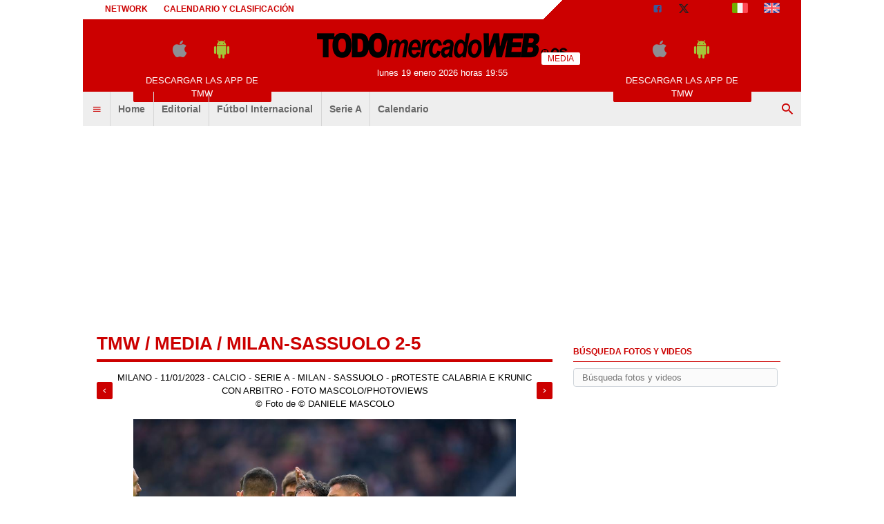

--- FILE ---
content_type: text/html; charset=UTF-8
request_url: https://www.todomercadoweb.es/media/davide-calabria-rade-krunic-media-721379
body_size: 16263
content:
<!DOCTYPE html>
<html lang="es">
	<head>
		<meta http-equiv="Content-Type" content="text/html; charset=UTF-8">
		<title>Album video e foto</title>		<meta name="robots" content="noindex"><meta name="og:type" content="article"><meta name="og:title" content="Foto Davide Calabria - Rade Krunic - 721379"><meta name="og:description" content="Foto Davide Calabria - Rade Krunic - MILANO - 11/01/2023 - CALCIO - SERIE A - MILAN - SASSUOLO - pROTESTE CALABRIA E KRUNIC CON ARBITRO - FOTO MASCOLO/PHOTOVIEWS"><meta name="og:url" content="davide-calabria-rade-krunic-media-721379"><meta name="og:site_name" content="TUTTO mercato WEB"><meta name="og:image" content="https://media-foto.tcccdn.com/storage/album/1/1/thumb1/d8/d8ed27810ea918ea225ccba9ec97f786-09759-1686901572.jpeg"><meta name="og:image:type" content="image/jpeg"><meta name="twitter:card" content="photo"><meta name="twitter:site" content="@Todomercadoweb"><meta name="twitter:site:id" content="529498317"><meta name="description" content="Foto Milan-Sassuolo 2-5 [Serie A 2022-2023] - Foto [de 1 a 30]"><meta name="description" content="Album video e foto de todomercadoweb.es"><meta name="language" content="es">		<link rel="canonical" href="//www.todomercadoweb.es/media/">				<link rel="stylesheet" href="https://tmw-static.tcccdn.com/template/todomercadoweb.es/default/img-css-js/d1858e8e3458c93dc08b3a7ddb1e9f47.css">		<meta name="theme-color" content="#c00">
		<link rel="shortcut icon" sizes="144x144" href="https://tmw-static.tcccdn.com/template/todomercadoweb.es/default/img/favicon4/144.png">
		<link rel="shortcut icon" sizes="36x36" href="https://tmw-static.tcccdn.com/template/todomercadoweb.es/default/img/favicon4/36.png">
		<link rel="icon" sizes="16x16" href="https://tmw-static.tcccdn.com/template/todomercadoweb.es/default/img/favicon4/favicon.ico">
		<script src="https://tmw-static.tcccdn.com/template/default/img-css-js/653866a2a0aea3005db96974a966d5b6.js" async></script>			<script src="https://tmw-static.tcccdn.com/template/default/js/jwplayer.js"></script>
			<script src="https://tmw-static.tcccdn.com/template/default/js/jquery-min-3.4.1.js"></script>
			<script src="https://tmw-static.tcccdn.com/template/default/js/tccautocomplete/tccautocomplete.js"></script>
			<link rel="stylesheet" href="https://tmw-static.tcccdn.com/template/default/js/tccautocomplete/tccautocomplete.css">
			<link rel="alternate" type="application/rss+xml" title="Todas las noticias" href="//www.todomercadoweb.es/rss/">
<style>.logo{background-color:#c00}#tcc-date{color:#ffffff}#tcc-menu #bar-search input[type=submit]{background-color:#ffffff;color:#c00}#tcc-head .bar a{color:inherit}#tcc-menu .logo .tmw:not(.none):before{border-bottom-color:#ffffff}.sx.canale .tcc-border.tooth{border-bottom:4px solid #c00;color:#c00;font-size:2em}#tcc-head,#tcc-menu .logo .canale{background-color:#ffffff;color:#c00}#tcc-head{background:linear-gradient(135deg,#ffffff 65%,#c00 65%,#c00 100%);color:#c00}#tcc-menu .logo .tmw:after,#tcc-menu .logo .tmw:before{border-color:#ffffff;color:#ffffff}#tcc-menu .bar-menu .tmw-font-icon.close,#tcc-menu .bar-menu .tmw-font-icon.menu,#tcc-menu .bar-menu .tmw-font-icon.search{color:#c00}.dx .tcc-border{border-color:#c00;color:#c00}.teams a.selected,.teams a:hover{background-color:rgba(204,0,0,.2)}#tcc-logo{color:#ffffff;font-size:4em;text-transform:uppercase;font-family:Impact,Arial,sans-serif}.thumb.bg-clr::before{background-color:#c00}</style>		<script>
	function addListener(element, type, callback)
	{
		if (element.addEventListener) element.addEventListener(type, callback);
		else if (element.attachEvent) element.attachEvent('on' + type, callback);
	}
	
	function getQueryParam(param)
	{
		var result = window.location.search.match(new RegExp("(\\?|&)" + param + "(\\[\\])?=([^&]*)"));
		return result ? result[3] : false;
	}

	/* Settaggio delle variabili */
	var platform  = 'desktop';
	var asset_id  = 'media-media.id.721379';
	var menunav     = 'media';
	var indirizzo   = window.location.pathname.split('/');
	var word        = '';
	if (word=='') word = getQueryParam('word');
	var zona        = 'media';
	var azione      = 'media';
	var idsezione   = '';
	var titolo_art  = '';
	var sezione_art = '';
	var now         = 'lunes 19 enero 2026 horas 19:55';
	var squadra     = 'media';
	var archivio    = false;

	/* Settaggio della searchbar (con titoletto) */
	var searchbar = false;
	if (indirizzo[1]!='' && word=='') searchbar = indirizzo[1].replace(/-/gi, " ").replace(/_/gi, " ").toUpperCase();
	else if (azione=='search') {
		searchbar = 'Búsqueda';
		if (word!=false && word!='') searchbar = searchbar + ' para ' + word.toUpperCase()
	} else if (azione=='contatti') searchbar = azione.toUpperCase();
	indirizzo = indirizzo[1].replace('-', '');
	if (word==false) word = '';

	/* Caricamento asincrono degli script social (versione estesa commentata su main_all.js) */
	if("read"==azione||"media"==azione){var scripts=["//connect.facebook.net/it_IT/all.js#xfbml=1"];!function(e){for(var t=0,a=e.length;a>t;t++){var o=document.createElement("script");o.type="text/javascript",o.async=!0,o.src=e[t];var r=document.getElementsByTagName("script")[0];r.parentNode.insertBefore(o,r)}}(scripts)}

	function lazyImage(id)
	{
		var imgs = document.getElementById(id);
		if (imgs!==undefined && imgs!==null)
		{
			var img = imgs.getElementsByTagName('IMG');
			if (img!==undefined && img!==null && img.length>0)
			{
				for (var i=0; i<img.length; i++)
				{
					var datasrc = img[i].getAttribute('data-src');
					if (datasrc!==undefined && datasrc!==null && datasrc!=='') img[i].src = datasrc;
				}
			}
		}	
	}
</script>

<script>var zonaLeonardo = 'genr';</script>

		<!-- InMobi Choice. Consent Manager Tag v3.0 (for TCF 2.2) -->
<script async>
(function() {
	var host = window.location.hostname;
	var element = document.createElement('script');
	var firstScript = document.getElementsByTagName('script')[0];
	var url = 'https://cmp.inmobi.com'.concat('/choice/', 'zps7Pn88rZM7r', '/', host, '/choice.js?tag_version=V3');
	var uspTries = 0;
	var uspTriesLimit = 3;
	element.async = true;
	element.type = 'text/javascript';
	element.src = url;
	element.addEventListener('load', function(event) {
		window.dispatchEvent(new Event('inmobiLoaded'));
	});

	firstScript.parentNode.insertBefore(element, firstScript);

	function makeStub() {
		var TCF_LOCATOR_NAME = '__tcfapiLocator';
		var queue = [];
		var win = window;
		var cmpFrame;

		function addFrame() {
			var doc = win.document;
			var otherCMP = !!(win.frames[TCF_LOCATOR_NAME]);

			if (!otherCMP) {
				if (doc.body) {
					var iframe = doc.createElement('iframe');

					iframe.style.cssText = 'display:none';
					iframe.name = TCF_LOCATOR_NAME;
					doc.body.appendChild(iframe);
				} else {
					setTimeout(addFrame, 5);
				}
			}
			return !otherCMP;
		}

		function tcfAPIHandler() {
			var gdprApplies;
			var args = arguments;

			if (!args.length) {
				return queue;
			} else if (args[0] === 'setGdprApplies') {
				if (
					args.length > 3 &&
					args[2] === 2 &&
					typeof args[3] === 'boolean'
				) {
					gdprApplies = args[3];
					if (typeof args[2] === 'function') {
						args[2]('set', true);
					}
				}
			} else if (args[0] === 'ping') {
				var retr = {
					gdprApplies: gdprApplies,
					cmpLoaded: false,
					cmpStatus: 'stub'
				};

				if (typeof args[2] === 'function') {
					args[2](retr);
				}
			} else {
				if (args[0] === 'init' && typeof args[3] === 'object') {
					args[3] = Object.assign(args[3], { tag_version: 'V3' });
				}
				queue.push(args);
			}
		}

		function postMessageEventHandler(event) {
			var msgIsString = typeof event.data === 'string';
			var json = {};

			try {
				if (msgIsString) {
					json = JSON.parse(event.data);
				} else {
					json = event.data;
				}
			} catch (ignore) {}

			var payload = json.__tcfapiCall;

			if (payload) {
				window.__tcfapi(
					payload.command,
					payload.version,
					function(retValue, success) {
						var returnMsg = {
							__tcfapiReturn: {
								returnValue: retValue,
								success: success,
								callId: payload.callId
							}
						};
						if (msgIsString) {
							returnMsg = JSON.stringify(returnMsg);
						}
						if (event && event.source && event.source.postMessage) {
							event.source.postMessage(returnMsg, '*');
						}
					},
					payload.parameter
				);
			}
		}

		while (win) {
			try {
				if (win.frames[TCF_LOCATOR_NAME]) {
					cmpFrame = win;
					break;
				}
			} catch (ignore) {}

			if (win === window.top) {
				break;
			}
			win = win.parent;
		}
		if (!cmpFrame) {
			addFrame();
			win.__tcfapi = tcfAPIHandler;
			win.addEventListener('message', postMessageEventHandler, false);
		}
	};

	makeStub();

	function makeGppStub() {
		const CMP_ID = 10;
		const SUPPORTED_APIS = [
			'2:tcfeuv2',
			'6:uspv1',
			'7:usnatv1',
			'8:usca',
			'9:usvav1',
			'10:uscov1',
			'11:usutv1',
			'12:usctv1'
		];

		window.__gpp_addFrame = function (n) {
			if (!window.frames[n]) {
				if (document.body) {
					var i = document.createElement("iframe");
					i.style.cssText = "display:none";
					i.name = n;
					document.body.appendChild(i);
				} else {
					window.setTimeout(window.__gpp_addFrame, 10, n);
				}
			}
		};
		window.__gpp_stub = function () {
			var b = arguments;
			__gpp.queue = __gpp.queue || [];
			__gpp.events = __gpp.events || [];

			if (!b.length || (b.length == 1 && b[0] == "queue")) {
				return __gpp.queue;
			}

			if (b.length == 1 && b[0] == "events") {
				return __gpp.events;
			}

			var cmd = b[0];
			var clb = b.length > 1 ? b[1] : null;
			var par = b.length > 2 ? b[2] : null;
			if (cmd === "ping") {
				clb(
					{
						gppVersion: "1.1", // must be “Version.Subversion”, current: “1.1”
						cmpStatus: "stub", // possible values: stub, loading, loaded, error
						cmpDisplayStatus: "hidden", // possible values: hidden, visible, disabled
						signalStatus: "not ready", // possible values: not ready, ready
						supportedAPIs: SUPPORTED_APIS, // list of supported APIs
						cmpId: CMP_ID, // IAB assigned CMP ID, may be 0 during stub/loading
						sectionList: [],
						applicableSections: [-1],
						gppString: "",
						parsedSections: {},
					},
					true
				);
			} else if (cmd === "addEventListener") {
				if (!("lastId" in __gpp)) {
					__gpp.lastId = 0;
				}
				__gpp.lastId++;
				var lnr = __gpp.lastId;
				__gpp.events.push({
					id: lnr,
					callback: clb,
					parameter: par,
				});
				clb(
					{
						eventName: "listenerRegistered",
						listenerId: lnr, // Registered ID of the listener
						data: true, // positive signal
						pingData: {
							gppVersion: "1.1", // must be “Version.Subversion”, current: “1.1”
							cmpStatus: "stub", // possible values: stub, loading, loaded, error
							cmpDisplayStatus: "hidden", // possible values: hidden, visible, disabled
							signalStatus: "not ready", // possible values: not ready, ready
							supportedAPIs: SUPPORTED_APIS, // list of supported APIs
							cmpId: CMP_ID, // list of supported APIs
							sectionList: [],
							applicableSections: [-1],
							gppString: "",
							parsedSections: {},
						},
					},
					true
				);
			} else if (cmd === "removeEventListener") {
				var success = false;
				for (var i = 0; i < __gpp.events.length; i++) {
					if (__gpp.events[i].id == par) {
						__gpp.events.splice(i, 1);
						success = true;
						break;
					}
				}
				clb(
					{
						eventName: "listenerRemoved",
						listenerId: par, // Registered ID of the listener
						data: success, // status info
						pingData: {
							gppVersion: "1.1", // must be “Version.Subversion”, current: “1.1”
							cmpStatus: "stub", // possible values: stub, loading, loaded, error
							cmpDisplayStatus: "hidden", // possible values: hidden, visible, disabled
							signalStatus: "not ready", // possible values: not ready, ready
							supportedAPIs: SUPPORTED_APIS, // list of supported APIs
							cmpId: CMP_ID, // CMP ID
							sectionList: [],
							applicableSections: [-1],
							gppString: "",
							parsedSections: {},
						},
					},
					true
				);
			} else if (cmd === "hasSection") {
				clb(false, true);
			} else if (cmd === "getSection" || cmd === "getField") {
				clb(null, true);
			}
			//queue all other commands
			else {
				__gpp.queue.push([].slice.apply(b));
			}
		};
		window.__gpp_msghandler = function (event) {
			var msgIsString = typeof event.data === "string";
			try {
				var json = msgIsString ? JSON.parse(event.data) : event.data;
			} catch (e) {
				var json = null;
			}
			if (typeof json === "object" && json !== null && "__gppCall" in json) {
				var i = json.__gppCall;
				window.__gpp(
					i.command,
					function (retValue, success) {
						var returnMsg = {
							__gppReturn: {
								returnValue: retValue,
								success: success,
								callId: i.callId,
							},
						};
						event.source.postMessage(msgIsString ? JSON.stringify(returnMsg) : returnMsg, "*");
					},
					"parameter" in i ? i.parameter : null,
					"version" in i ? i.version : "1.1"
				);
			}
		};
		if (!("__gpp" in window) || typeof window.__gpp !== "function") {
			window.__gpp = window.__gpp_stub;
			window.addEventListener("message", window.__gpp_msghandler, false);
			window.__gpp_addFrame("__gppLocator");
		}
	};

	makeGppStub();

	var uspStubFunction = function() {
		var arg = arguments;
		if (typeof window.__uspapi !== uspStubFunction) {
			setTimeout(function() {
				if (typeof window.__uspapi !== 'undefined') {
					window.__uspapi.apply(window.__uspapi, arg);
				}
			}, 500);
		}
	};

	var checkIfUspIsReady = function() {
		uspTries++;
		if (window.__uspapi === uspStubFunction && uspTries < uspTriesLimit) {
			console.warn('USP is not accessible');
		} else {
			clearInterval(uspInterval);
		}
	};

	if (typeof window.__uspapi === 'undefined') {
		window.__uspapi = uspStubFunction;
		var uspInterval = setInterval(checkIfUspIsReady, 6000);
	}
})();
</script>
<!-- End InMobi Choice. Consent Manager Tag v3.0 (for TCF 2.2) -->

<script>

function addListener(element, type, callback)
{
	if (element.addEventListener) element.addEventListener(type, callback);
	else if (element.attachEvent) element.attachEvent('on' + type, callback);
}
var tcfGoogleConsent = "0";

addListener(window, "inmobiLoaded", () => {
	__tcfapi("addEventListener", 2, (tcData, success) => {
		if (success && tcData.gdprApplies) {
						if (tcData.eventStatus == "useractioncomplete" || tcData.eventStatus == "tcloaded") {
								if (
					Object.entries(tcData.purpose.consents).length > 0
					&& Object.values(tcData.purpose.consents)[0] === true
					&& typeof tcData.vendor.consents[755] !== "undefined"
					&& tcData.vendor.consents[755] === true
				) {
					tcfGoogleConsent = "1";
									} else {
					tcfGoogleConsent = "-1";
									}
			}
		}
	});
});
</script>
<script>
function TCCLoadScript(){var scripts=document.getElementsByClassName("tcc-script"),documentFragment=document.createDocumentFragment();for(i=0;i<scripts.length;i++){for(s=document.createElement("script"),j=0;j<scripts[i].attributes.length;j++){var attrib=scripts[i].attributes[j];attrib.specified&&("type"==attrib.name?s.setAttribute("type","text/javascript"):"data-src"==attrib.name?s.setAttribute("src",attrib.value):"class"==attrib.name?s.setAttribute(attrib.name,attrib.value.replace("tcc-script","")):s.setAttribute(attrib.name,attrib.value))}s.innerHTML=scripts[i].innerHTML,documentFragment.appendChild(s)}document.body.appendChild(documentFragment)}window.addEventListener?window.addEventListener("load",TCCLoadScript):window.attachEvent&&window.attachEvent("onload",TCCLoadScript);
</script>
	</head>
	<body class="media sez channelmedia">
		<script async src="//pagead2.googlesyndication.com/pagead/js/adsbygoogle.js"></script>
		<div id="fb-root"></div>
		<div id="tcc-panel">
	<div class="left">
		<div>
			<span class="tcc-border">Menu</span>
			<a href="https://www.todomercadoweb.es/editorial/">Editorial</a><a href="https://www.todomercadoweb.es/futbol-internacional/">Fútbol Internacional</a><a href="https://www.todomercadoweb.es/serie-a/">Serie A</a><a href="https://www.todomercadoweb.es/calendario_clasificacion/laliga/">Calendario</a>			<br>
			<a href="https://www.todomercadoweb.es/calendario_clasificacion/laliga/">Calendario</a><a href="https://www.todomercadoweb.es/network/">Network</a><a href="https://www.todomercadoweb.es/contactos/">Contactos</a>		</div>
	</div>
</div>
		<script>var tccLoad = [];</script>
		<div id="content" class="inner centra">
			<div id="tcc-head" class=" large center">
	<div class="bar">
		<div class="left upper"
			><a href="https://www.todomercadoweb.es/network/">Network</a
			><a href="https://www.todomercadoweb.es/calendario_clasificacion/laliga/">Calendario y clasificación</a
		></div
		><div class="right upper"
			><a href="https://www.facebook.com/171106433005433" target="_blank" rel="nofollow" title="Facebook"><span class="tmw-font-icon facebook"></span></a><a href="https://www.x.com/Todomercadoweb" target="_blank" rel="nofollow" title="X"><span class="tmw-font-icon x"></span></a><a href="/media/" title="Media"><span class="tmw-font-icon photo"></span></a><a href="https://www.tuttomercatoweb.com/" target="_blank" rel="nofollow" title="TUTTO mercato WEB"><span class="tcc-icon flag it"></span></a
			><a href="https://www.transfermarketweb.com/" target="_blank" rel="nofollow" title="Transfermarketweb.com"><span class="tcc-icon flag en"></span></a
		></div>
	</div>
</div>
<div id="tcc-menu" class="large center">
	<div class="logo">
		<div class="manchette left"><style>
.tccbanner-app { padding:0.5em; width: 200px; color:#686868; }
.tccbanner-app > div { margin-bottom:1em; height:40px; }
.tccbanner-app a.button { font-family: Tahoma, sans-serif; display:block; background-color: #c00; color:#fff; padding:0.2em; }
.tccbanner-app a.button:hover { color: #fff; text-decoration: none; opacity: 0.8; }
.tccbanner-app .tmw-font-icon { font-size: 2.5em; line-height:1.2em; margin:auto 0.5em; }
</style>
<div class="center upper tccbanner-app">
	<div><a href="http://itunes.apple.com/it/app/todomercadoweb.es/id509495824?mt=8" target="_blank" rel="nofollow" title="Download apple"><span class="tmw-font-icon apple"></span></a><a href="https://play.google.com/store/apps/details?id=com.tcc.android.todomercadoweb" target="_blank" rel="nofollow" title="Download android"><span class="tmw-font-icon android"></span></a></div>
	<a class="tcc-border-radius button center upper" href="/movil/" title="Descargar las APP de TMW">Descargar las APP de TMW</a>
</div></div
		><a href="https://www.todomercadoweb.es" id="border" class="center tmw" title="TODOmercadoWEB.es: noticias sobre mercado de fichajes de fútbol">
			<div id="tcc-logo"><img src="https://tmw-static.tcccdn.com/template/todomercadoweb.es/default/img/head-logo.png" alt="TODOmercadoWEB.es: noticias sobre mercado de fichajes de fútbol"></div>
			<div id="tcc-date"></div></a
		><div class="manchette right"><style>
.tccbanner-app { padding:0.5em; width: 200px; color:#686868; }
.tccbanner-app > div { margin-bottom:1em; height:40px; }
.tccbanner-app a.button { font-family: Tahoma, sans-serif; display:block; background-color: #c00; color:#fff; padding:0.2em; }
.tccbanner-app a.button:hover { color: #fff; text-decoration: none; opacity: 0.8; }
.tccbanner-app .tmw-font-icon { font-size: 2.5em; line-height:1.2em; margin:auto 0.5em; }
</style>
<div class="center upper tccbanner-app">
	<div><a href="http://itunes.apple.com/it/app/todomercadoweb.es/id509495824?mt=8" target="_blank" rel="nofollow" title="Download apple"><span class="tmw-font-icon apple"></span></a><a href="https://play.google.com/store/apps/details?id=com.tcc.android.todomercadoweb" target="_blank" rel="nofollow" title="Download android"><span class="tmw-font-icon android"></span></a></div>
	<a class="tcc-border-radius button center upper" href="/movil/" title="Descargar las APP de TMW">Descargar las APP de TMW</a>
</div></div>
	</div>
		<div id="bar-menu" class="bar-menu"
		><div class="left" aria-label="Menù" role="menu"
			><span id="panelMenu" class="tmw-font-icon menu tcc-link" role="menuitem" title="Menù" accesskey="m" tabindex="0"></span>
			<a href="/" class="mv_hp" role="menuitem">Home</a><a href="https://www.todomercadoweb.es/editorial/" class="mv_editorial" class="mv_hp" role="menuitem">Editorial</a><a href="https://www.todomercadoweb.es/futbol-internacional/" class="mv_futbol-internacional" class="mv_hp" role="menuitem">Fútbol Internacional</a><a href="https://www.todomercadoweb.es/serie-a/" class="mv_serie-a" class="mv_hp" role="menuitem">Serie A</a><a href="https://www.todomercadoweb.es/calendario_clasificacion/laliga/" class="mv_calendario_clasificacion/laliga" class="mv_hp" role="menuitem">Calendario</a>			</div
		><div class="right search"><span id="search-icon" class="tmw-font-icon search tcc-link" title="Búsqueda" accesskey="s" tabindex="0"></span></div
	></div>
	<div id="bar-search">
				<form action="https://www.todomercadoweb.es/" method="get" name="searchform" id="form-search" role="search" aria-label="Búsqueda">
			<input type="hidden" name="action" value="searchform">
			<input name="word" placeholder="Búsqueda" id="wordsearchform" autocomplete="off" title="Búsqueda">
			<input type="submit" name="send" value="Búsqueda" title="Envíe">
		</form>
	</div>
	</div>
<script>
var mv = document.getElementsByClassName('mv_'+menunav);
if (mv[0]!==undefined && mv[0]!==null) mv[0].className += " selected";

var panel  = document.getElementById('tcc-panel');
var menu   = document.getElementById('panelMenu');
var search = document.getElementById('search-icon');
var barsearch = document.getElementById('bar-search');
var formsearch = document.getElementById('form-search');
var domainsearch = document.getElementById('form-search-domain');

var changedomain = function() {
	let action = new URL(formsearch.getAttribute('action'));
	    action.host = domainsearch.value;
	let target = (action.host!=window.location.host) ? '_blank' : '_self';
	formsearch.setAttribute('action', action)
	formsearch.setAttribute('target', target)
};

var openPanel = function() {
	// chiudo la ricerca (prima posizione)
	if (barsearch.style.display=='block')
	{
		var evObj = document.createEvent('MouseEvents');
	    evObj.initMouseEvent('click', true, true, window, 1, 12, 345, 7, 220, false, false, true, false, 0, null );
	    search.dispatchEvent(evObj);
	}
	
	this.parentNode.insertBefore(panel, this.nextSibling);
	var bar = document.getElementById('bar-menu');
	panel.style.left = Math.round(bar.offsetLeft)+'px';
	panel.style.display = (panel.style.display=='none' || panel.style.display=='') ? 'block' : 'none'; 
	menu.classList.toggle('menu');
	menu.classList.toggle('close');

	bar.classList.toggle('no-radius-bottom');
};
menu.addEventListener('click', openPanel, false);
if (domainsearch!==undefined && domainsearch!==null) domainsearch.addEventListener('change', changedomain, false);

var openBarsearch = function(){
	// chiudo il menu (prima posizione)
	if (panel.style.display=='block')
	{
		var evObj = document.createEvent('MouseEvents');
	    evObj.initMouseEvent('click', true, true, window, 1, 12, 345, 7, 220, false, false, true, false, 0, null );
	    menu.dispatchEvent(evObj);
	}
	barsearch.style.display = (barsearch.style.display=='' || barsearch.style.display=='none') ? 'block' : 'none';
	document.getElementById('wordsearchform').focus();
	search.classList.toggle('search');
	search.classList.toggle('close');
};
search.addEventListener('click', openBarsearch, false);

document.getElementById("wordsearchform").value = word;
if (azione=='searchform' && barsearch.style.display!='block')
{
	var evObj = document.createEvent('MouseEvents');
    evObj.initMouseEvent('click', true, true, window, 1, 12, 345, 7, 220, false, false, true, false, 0, null );
    search.dispatchEvent(evObj);
}

var date = document.getElementById('tcc-date');
if (date!==undefined && date!==null) date.innerHTML = now;

// CANALE o ARCHIVIO
var border = document.getElementById("border");
if (squadra!='' || archivio)
{
	var txt = (archivio) ? 'archivo' : 'Canal TMW';
	    txt = (squadra=='media') ? 'Media' : txt;
	var span = document.createElement("span");
	    span.className = "canale upper tcc-label tcc-border-radius "+squadra;
	    span.innerHTML = txt;
	if (date!==undefined && date!==null) date.insertBefore(span, null);
	if (border!==undefined && border!==null) border.classList.add(squadra);
	var logo = document.getElementById('tcc-logo');
	if (logo!==undefined && logo!==null && squadra!='media') logo.innerHTML = squadra.replace(/-/gi, ' ').replace(/_/gi, ' ');
}
else border.classList.add("none");
</script>
<script>
// CANALE
if (squadra!='')
{
	var team = document.getElementsByClassName('s_'+squadra);
	if (team!==undefined && team[0]!==undefined) team[0].className += " selected"; 
}
</script>
<div class="center" style="height:270px; padding: 10px 0;">
	<div class="tcc-banner" style="height: auto; min-height: 270px; padding: 10px 0;" id="div-masthead-top_lazy">
	<ins
		class="adsbygoogle"
		style="display: inline-block; width: 970px; height: 250px;"
		data-ad-client="ca-pub-1849572464300268"
	></ins>
	<script>(adsbygoogle = window.adsbygoogle || []).push({});</script>
	</div>
</div>			<div id="tcc-body"><div id="tcc-media" class="home sticky-parent"><div class="sx"><style>.thumb3{position:relative;width:106px;height:auto}.thumb3 img{border:2px solid #ccc;padding:1px;z-index:2}.evi img{border-color:#c00}.thumb3 .type2,.thumb3 .type4{background:url(https://tmw-static.tcccdn.com/template/default/img/play.png) transparent no-repeat center center;position:absolute;top:3px;left:3px;z-index:3;width:100px;height:100px}.thumb3 .type2{background-color:#85c0e2}
.lab { color:#fff; background-color:#c00; border-radius: 0.2em; -webkit-border-radius: 0.2em; -moz-border-radius: 0.2em; margin: auto 0.2em; padding: 0.2em 0.4em; margin:auto 0.5em; }
.lab a:hover { color: inherit; }
.lab:first-child { margin-left: 0px; }
.lab:last-child { margin-right: 0px; }
.lab.disabled { background-color:#ccbaba; }
</style>
<div class="sx canale">
	<div class="tcc-border tooth upper"><a href="/">tmw</a> / <a href="/media/">Media</a> / <a href="/media/milan-sassuolo-2-5-serie-a-2022-2023-album-32245">Milan-Sassuolo 2-5 </a></div>
	<div class="mtop mbottom" itemprop="video" itemscope itemtype="https://schema.org/VideoObject">
		<meta itemprop="thumbnail" content="/storage/album/1/1/real/d8/d8ed27810ea918ea225ccba9ec97f786-09759-1686901572.jpeg">
		<div class="center" style="display: flex; justify-content: center;">
			<span class="lab left"><a href="/media/pierre-kalulu-hamed-junior-traore-media-721401" title="Media precedente"><span class="tmw-font-icon prev" title="Media precedente"></span></a></span>			<span class="center">
				<span itemprop="description">MILANO - 11/01/2023 - CALCIO - SERIE A -  MILAN - SASSUOLO - pROTESTE CALABRIA E KRUNIC CON ARBITRO - FOTO MASCOLO/PHOTOVIEWS</span>
				<br>&copy; Foto de © DANIELE MASCOLO			</span>
			<span class="lab right"><a href="/media/armand-lauriente-sassuolo-media-721382" title="Media successivo"><span class="tmw-font-icon next" title="Media successivo"></span></a></span>		</div>
	</div>
	<div class="center mbottom">
	<img class="borderimg" width="554" src="https://media-foto.tcccdn.com/storage/album/1/1/thumb1/d8/d8ed27810ea918ea225ccba9ec97f786-09759-1686901572.jpeg" alt="alt=""" itemprop="contentURL">	</div>
	<div class="author mtop mbottom center"><span class="share tcc-border-radius facebook center"><a href="javascript:popUp('https://www.facebook.com/sharer.php?u=https%3A%2F%2Fwww.todomercadoweb.es%2Fmedia%2Fdavide-calabria-rade-krunic-media-721379', '700', '550', '1', '1')">compartir <span class="tmw-font-icon facebook tcc-small"></span></a></span>
<span class="share tcc-border-radius x center"><a href="javascript:popUp('https://twitter.com/share?url=https%3A%2F%2Fwww.todomercadoweb.es%2Fmedia%2Fdavide-calabria-rade-krunic-media-721379', '700', '550', '1', '1')">tweet <span class="tmw-font-icon x tcc-small"></span></a></span></div>
	<div class="bottom threelist"><div class="box author" style="margin-bottom:1em !important;"><a href="/media/rogerio-oliveira-da-silva-media-721398" title="">
				<span class="center thumb3">
					<img src="https://media-foto.tcccdn.com/storage/album/1/1/thumb2/91/915aed809ff21c942c920604d888e83f-78275-1675006322.jpeg" alt="">
					<span class=" type1"></span>
				</span>
				<span class="center upper"></span>
				<span class="center copy" style="width:80%;"><span class="left center"></span></span>
			</a></div><div class="box author" style="margin-bottom:1em !important;"><a href="/media/davide-frattesi-media-721400" title="">
				<span class="center thumb3">
					<img src="https://media-foto.tcccdn.com/storage/album/1/1/thumb2/e1/e18059aa7532712ab7749d91d649aa43-16068-1686901568.jpeg" alt="">
					<span class=" type1"></span>
				</span>
				<span class="center upper"></span>
				<span class="center copy" style="width:80%;"><span class="left center"></span></span>
			</a></div><div class="box author" style="margin-bottom:1em !important;"><a href="/media/ruan-tressoldi-netto-media-721399" title="">
				<span class="center thumb3">
					<img src="https://media-foto.tcccdn.com/storage/album/1/1/thumb2/e6/e6054f968361a394cb60fdddafdf2049-18093-1675006323.jpeg" alt="">
					<span class=" type1"></span>
				</span>
				<span class="center upper"></span>
				<span class="center copy" style="width:80%;"><span class="left center"></span></span>
			</a></div><div class="box author" style="margin-bottom:1em !important;"><a href="/media/davide-frattesi-media-721393" title="">
				<span class="center thumb3">
					<img src="https://media-foto.tcccdn.com/storage/album/1/1/thumb2/d8/d836bb366e1a8a87ad34ab62187fbe6c-67937-1675005969.jpeg" alt="">
					<span class=" type1"></span>
				</span>
				<span class="center upper"></span>
				<span class="center copy" style="width:80%;"><span class="left center"></span></span>
			</a></div><div class="box author" style="margin-bottom:1em !important;"><a href="/media/davide-frattesi-media-721391" title="">
				<span class="center thumb3">
					<img src="https://media-foto.tcccdn.com/storage/album/1/1/thumb2/9d/9d9833dadadc16e30b3ee896fc83dba5-69893-1675005967.jpeg" alt="">
					<span class=" type1"></span>
				</span>
				<span class="center upper"></span>
				<span class="center copy" style="width:80%;"><span class="left center"></span></span>
			</a></div><div class="box author" style="margin-bottom:1em !important;"><a href="/media/rade-krunic-davide-frattesi-media-721388" title="">
				<span class="center thumb3">
					<img src="https://media-foto.tcccdn.com/storage/album/1/1/thumb2/28/28bfe7c18a9ac9e563ca6e2d02d3192e-17718-1675005842.jpeg" alt="">
					<span class=" type1"></span>
				</span>
				<span class="center upper"></span>
				<span class="center copy" style="width:80%;"><span class="left center"></span></span>
			</a></div><div class="box author" style="margin-bottom:1em !important;"><a href="/media/domenico-berardi-sassuolo-media-721385" title="">
				<span class="center thumb3">
					<img src="https://media-foto.tcccdn.com/storage/album/1/1/thumb2/d1/d10ec4a9802e8fc91d9d333764f76da5-06497-1675005723.jpeg" alt="">
					<span class=" type1"></span>
				</span>
				<span class="center upper"></span>
				<span class="center copy" style="width:80%;"><span class="left center"></span></span>
			</a></div><div class="box author" style="margin-bottom:1em !important;"><a href="/media/domenico-berardi-media-721384" title="">
				<span class="center thumb3">
					<img src="https://media-foto.tcccdn.com/storage/album/1/1/thumb2/ee/eec622fb53aa68742628cb0941b2b703-43852-1675005722.jpeg" alt="">
					<span class=" type1"></span>
				</span>
				<span class="center upper"></span>
				<span class="center copy" style="width:80%;"><span class="left center"></span></span>
			</a></div><div class="box author" style="margin-bottom:1em !important;"><a href="/media/domenico-berardi-media-721387" title="">
				<span class="center thumb3">
					<img src="https://media-foto.tcccdn.com/storage/album/1/1/thumb2/fb/fb4e912a63444a16861190c834c80979-23864-1675005724.jpeg" alt="">
					<span class=" type1"></span>
				</span>
				<span class="center upper"></span>
				<span class="center copy" style="width:80%;"><span class="left center"></span></span>
			</a></div><div class="box author" style="margin-bottom:1em !important;"><a href="/media/domenico-berardi-media-721386" title="">
				<span class="center thumb3">
					<img src="https://media-foto.tcccdn.com/storage/album/1/1/thumb2/7a/7aecd93b0c0250483392300c724cb913-47454-1675005723.jpeg" alt="">
					<span class=" type1"></span>
				</span>
				<span class="center upper"></span>
				<span class="center copy" style="width:80%;"><span class="left center"></span></span>
			</a></div><div class="box author" style="margin-bottom:1em !important;"><a href="/media/ante-rebic-media-721396" title="">
				<span class="center thumb3">
					<img src="https://media-foto.tcccdn.com/storage/album/1/1/thumb2/f4/f41f0195dbdf13fc71956899f1ffa76b-10365-1686901569.jpeg" alt="">
					<span class=" type1"></span>
				</span>
				<span class="center upper"></span>
				<span class="center copy" style="width:80%;"><span class="left center"></span></span>
			</a></div><div class="box author" style="margin-bottom:1em !important;"><a href="/media/ante-rebic-media-721397" title="">
				<span class="center thumb3">
					<img src="https://media-foto.tcccdn.com/storage/album/1/1/thumb2/b6/b6f2a21bc30fa3ea7f2a4c361c7121c8-04783-1675006209.jpeg" alt="">
					<span class=" type1"></span>
				</span>
				<span class="center upper"></span>
				<span class="center copy" style="width:80%;"><span class="left center"></span></span>
			</a></div><div class="box author" style="margin-bottom:1em !important;"><a href="/media/pierre-kalulu-hamed-junior-traore-media-721401" title="">
				<span class="center thumb3">
					<img src="https://media-foto.tcccdn.com/storage/album/1/1/thumb2/ae/ae197f1a6ee6e3d716b9ac01f8a46e15-57880-1675006442.jpeg" alt="">
					<span class=" type1"></span>
				</span>
				<span class="center upper"></span>
				<span class="center copy" style="width:80%;"><span class="left center"></span></span>
			</a></div><div class="box author" style="margin-bottom:1em !important;"><a href="/media/davide-calabria-rade-krunic-media-721379" title="">
				<span class="center thumb3 evi">
					<img src="https://media-foto.tcccdn.com/storage/album/1/1/thumb2/d8/d8ed27810ea918ea225ccba9ec97f786-09759-1686901572.jpeg" alt="">
					<span class=" type1"></span>
				</span>
				<span class="center upper"></span>
				<span class="center copy" style="width:80%;"><span class="left center"></span></span>
			</a></div><div class="box author" style="margin-bottom:1em !important;"><a href="/media/armand-lauriente-sassuolo-media-721382" title="">
				<span class="center thumb3">
					<img src="https://media-foto.tcccdn.com/storage/album/1/1/thumb2/c9/c9283e6b1b3ab7d56623e5424b75797e-91373-1675002604.jpeg" alt="">
					<span class=" type1"></span>
				</span>
				<span class="center upper"></span>
				<span class="center copy" style="width:80%;"><span class="left center"></span></span>
			</a></div><div class="box author" style="margin-bottom:1em !important;"><a href="/media/armand-lauriente-sassuolo-media-721381" title="">
				<span class="center thumb3">
					<img src="https://media-foto.tcccdn.com/storage/album/1/1/thumb2/78/78587bc352e7e71ae7cea72bb7319e37-41423-1675002603.jpeg" alt="">
					<span class=" type1"></span>
				</span>
				<span class="center upper"></span>
				<span class="center copy" style="width:80%;"><span class="left center"></span></span>
			</a></div><div class="box author" style="margin-bottom:1em !important;"><a href="/media/armand-lauriente-sassuolo-media-721383" title="">
				<span class="center thumb3">
					<img src="https://media-foto.tcccdn.com/storage/album/1/1/thumb2/59/5941d65c87ea22a804f6443d83e46d8d-01376-1675002605.jpeg" alt="">
					<span class=" type1"></span>
				</span>
				<span class="center upper"></span>
				<span class="center copy" style="width:80%;"><span class="left center"></span></span>
			</a></div><div class="box author" style="margin-bottom:1em !important;"><a href="/media/armand-lauriente-sassuolo-media-721380" title="">
				<span class="center thumb3">
					<img src="https://media-foto.tcccdn.com/storage/album/1/1/thumb2/96/96731f67abd241b2db214c25929f8439-28027-1687858146.jpeg" alt="">
					<span class=" type1"></span>
				</span>
				<span class="center upper"></span>
				<span class="center copy" style="width:80%;"><span class="left center"></span></span>
			</a></div><div class="box author" style="margin-bottom:1em !important;"><a href="/media/armand-lauriente-media-721394" title="">
				<span class="center thumb3">
					<img src="https://media-foto.tcccdn.com/storage/album/1/1/thumb2/d8/d815bb1ebd8d26f7608fe6c6313ea835-96012-1675006084.jpeg" alt="">
					<span class=" type1"></span>
				</span>
				<span class="center upper"></span>
				<span class="center copy" style="width:80%;"><span class="left center"></span></span>
			</a></div><div class="box author" style="margin-bottom:1em !important;"><a href="/media/ante-rebic-martin-erlic-media-721390" title="">
				<span class="center thumb3">
					<img src="https://media-foto.tcccdn.com/storage/album/1/1/thumb2/b6/b6e4e2edac105432cef21a5269cacc5a-78444-1675005966.jpeg" alt="">
					<span class=" type1"></span>
				</span>
				<span class="center upper"></span>
				<span class="center copy" style="width:80%;"><span class="left center"></span></span>
			</a></div><div class="box author" style="margin-bottom:1em !important;"><a href="/media/stefano-pioli-media-721375" title="">
				<span class="center thumb3">
					<img src="https://media-foto.tcccdn.com/storage/album/1/1/thumb2/83/837b6af31f3451a01409979978997b49-92258-1675002127.jpeg" alt="">
					<span class=" type1"></span>
				</span>
				<span class="center upper"></span>
				<span class="center copy" style="width:80%;"><span class="left center"></span></span>
			</a></div><div class="box author" style="margin-bottom:1em !important;"><a href="/media/martin-erlic-olivier-giroud-media-721376" title="">
				<span class="center thumb3">
					<img src="https://media-foto.tcccdn.com/storage/album/1/1/thumb2/e0/e07e14fc7771147269585d0cb83d339e-80973-1686901575.jpeg" alt="">
					<span class=" type1"></span>
				</span>
				<span class="center upper"></span>
				<span class="center copy" style="width:80%;"><span class="left center"></span></span>
			</a></div><div class="box author" style="margin-bottom:1em !important;"><a href="/media/domenico-berardi-theo-bernard-francois-hernandez-media-721395" title="">
				<span class="center thumb3">
					<img src="https://media-foto.tcccdn.com/storage/album/1/1/thumb2/cb/cb2fe5ee556ebc1aba6233c3a1c22574-81438-1675006204.jpeg" alt="">
					<span class=" type1"></span>
				</span>
				<span class="center upper"></span>
				<span class="center copy" style="width:80%;"><span class="left center"></span></span>
			</a></div><div class="box author" style="margin-bottom:1em !important;"><a href="/media/olivier-giroud-media-721377" title="">
				<span class="center thumb3">
					<img src="https://media-foto.tcccdn.com/storage/album/1/1/thumb2/3b/3b2cd94feb235c5fe8af9e2a18b9516c-55735-1686901574.jpeg" alt="">
					<span class=" type1"></span>
				</span>
				<span class="center upper"></span>
				<span class="center copy" style="width:80%;"><span class="left center"></span></span>
			</a></div><div class="box author" style="margin-bottom:1em !important;"><a href="/media/olivier-giroud-media-721374" title="">
				<span class="center thumb3">
					<img src="https://media-foto.tcccdn.com/storage/album/1/1/thumb2/e7/e7b883992da905046d14cc1d1687b863-81148-1686901577.jpeg" alt="">
					<span class=" type1"></span>
				</span>
				<span class="center upper"></span>
				<span class="center copy" style="width:80%;"><span class="left center"></span></span>
			</a></div><div class="box author" style="margin-bottom:1em !important;"><a href="/media/stefano-pioli-media-721378" title="">
				<span class="center thumb3">
					<img src="https://media-foto.tcccdn.com/storage/album/1/1/thumb2/41/415e753a22b1f762ce4563d685234273-53921-1675002135.jpeg" alt="">
					<span class=" type1"></span>
				</span>
				<span class="center upper"></span>
				<span class="center copy" style="width:80%;"><span class="left center"></span></span>
			</a></div><div class="box author" style="margin-bottom:1em !important;"><a href="/media/sandro-tonali-media-721389" title="">
				<span class="center thumb3">
					<img src="https://media-foto.tcccdn.com/storage/album/1/1/thumb2/b1/b1b22a6ea073aa30300a90ae8bcfce41-97435-1686901570.jpeg" alt="">
					<span class=" type1"></span>
				</span>
				<span class="center upper"></span>
				<span class="center copy" style="width:80%;"><span class="left center"></span></span>
			</a></div><div class="box author" style="margin-bottom:1em !important;"><a href="/media/davide-calabria-media-721392" title="">
				<span class="center thumb3">
					<img src="https://media-foto.tcccdn.com/storage/album/1/1/thumb2/7d/7d705dec30996467c546e5cd537e0ffd-48652-1675005968.jpeg" alt="">
					<span class=" type1"></span>
				</span>
				<span class="center upper"></span>
				<span class="center copy" style="width:80%;"><span class="left center"></span></span>
			</a></div></div>
		<div class="tcc-paging center mtop mbottom"><div align="right" class="paging" style="margin-right:3px;">de 1 a 28 de 28 foto&nbsp;&nbsp;&nbsp;&nbsp;&nbsp;&nbsp;&nbsp;&nbsp;<a href="/media/davide-calabria-rade-krunic-media-721379?start=-30">Atrás</a>&nbsp;&nbsp;|&nbsp;&nbsp;<a href="/media/davide-calabria-rade-krunic-media-721379?start=30">Adelante</a></div></div></div><style>.thumb3{position:relative;width:106px;height:auto}.thumb3 img{border:2px solid #ccc;padding:1px;z-index:2}.evi img{border-color:#c00}.thumb3 .type2,.thumb3 .type4{background:url(https://tmw-static.tcccdn.com/template/default/img/play.png) transparent no-repeat center center;position:absolute;top:3px;left:3px;z-index:3;width:100px;height:100px}.thumb3 .type2{background-color:#85c0e2}</style>
<div class="sx canale"><div class="tcc-border tooth upper"><a href="/">tmw</a> / <a href="/media/" title="Media">Media</a> / Lista álbumes</div><div class="bottom threelist"><div class="box author" style="margin-bottom:1em !important;"><a href="/media/cremonese-hellas-verona-serie-a-2025-2026-album-35318" title="Cremonese-Hellas Verona ">
				<span class="center thumb3">
					<img src="https://media-foto.tcccdn.com/storage/album/1/1/thumb2/1d/1d3e5b7ab7c2a409ecf3cf04488bec49-46005-1768845253.jpeg" alt="Cremonese-Hellas Verona ">
					<span class=" type1"></span>
				</span>
				<span class="center upper">Cremonese-Hellas Verona </span>
				<span class="center copy" style="width:80%;"><span class="left center"></span></span>
			</a></div><div class="box author" style="margin-bottom:1em !important;"><a href="/media/presentazione-libro-quello-che-non-ho-visto-arrivare-di-giorgio-perinetti-album-35319" title="Presentazione Libro &quot;Quello che non ho visto arrivare&quot; di Giorgio Perinetti">
				<span class="center thumb3">
					<img src="https://media-foto.tcccdn.com/storage/album/1/1/thumb2/35/351fef82f16ea05917cf56cf8b2d0593-91991-1768848619.jpeg" alt="Presentazione Libro &quot;Quello che non ho visto arrivare&quot; di Giorgio Perinetti">
					<span class=" type1"></span>
				</span>
				<span class="center upper">Presentazione Libro "Quello che non ho visto arrivare" di Giorgio Perinetti</span>
				<span class="center copy" style="width:80%;"><span class="left center"></span></span>
			</a></div><div class="box author" style="margin-bottom:1em !important;"><a href="/media/album-del-19012026-album-35316" title="Album del 19.01.2026">
				<span class="center thumb3">
					<img src="https://media-foto.tcccdn.com/storage/album/1/2/thumb2/6a/6ab229c3048cc12e0e7cef0a166d5077-53326-1768820043.jpeg" alt="Album del 19.01.2026">
					<span class=" type1"></span>
				</span>
				<span class="center upper">Album del 19.01.2026</span>
				<span class="center copy" style="width:80%;"><span class="left center"></span></span>
			</a></div><div class="box author" style="margin-bottom:1em !important;"><a href="/media/milan-lecce-1-0-serie-a-2025-2026-album-35315" title="Milan-Lecce 1-0 ">
				<span class="center thumb3">
					<img src="https://media-foto.tcccdn.com/storage/album/1/1/thumb2/de/decd525203452b4536e8b99c94bf215e-70821-1768767140.jpeg" alt="Milan-Lecce 1-0 ">
					<span class=" type1"></span>
				</span>
				<span class="center upper">Milan-Lecce 1-0 </span>
				<span class="center copy" style="width:80%;"><span class="left center"></span></span>
			</a></div><div class="box author" style="margin-bottom:1em !important;"><a href="/media/palermo-spezia-1-0-serie-b-2025-2026-album-35314" title="Palermo-Spezia 1-0 ">
				<span class="center thumb3">
					<img src="https://media-foto.tcccdn.com/storage/album/1/1/thumb2/9c/9ca3dd23b4ae88f778bb14364278d30a-16786-1768765226.jpeg" alt="Palermo-Spezia 1-0 ">
					<span class=" type1"></span>
				</span>
				<span class="center upper">Palermo-Spezia 1-0 </span>
				<span class="center copy" style="width:80%;"><span class="left center"></span></span>
			</a></div><div class="box author" style="margin-bottom:1em !important;"><a href="/media/bologna-fiorentina-1-2-serie-a-2025-2026-2-album-35312" title="Bologna-Fiorentina 1-2  (2)">
				<span class="center thumb3">
					<img src="https://media-foto.tcccdn.com/storage/album/1/1/thumb2/f3/f3d93e17f6a7c575f4b1c47d4a79fed8-07434-1768742887.jpeg" alt="Bologna-Fiorentina 1-2  (2)">
					<span class=" type1"></span>
				</span>
				<span class="center upper">Bologna-Fiorentina 1-2  (2)</span>
				<span class="center copy" style="width:80%;"><span class="left center"></span></span>
			</a></div><div class="box author" style="margin-bottom:1em !important;"><a href="/media/bologna-fiorentina-1-2-serie-a-2025-2026-1-album-35313" title="Bologna-Fiorentina 1-2  (1)">
				<span class="center thumb3">
					<img src="https://media-foto.tcccdn.com/storage/album/1/1/thumb2/3a/3a3a3863f14caeafda7e2c2a096936b0-85649-1768743608.jpeg" alt="Bologna-Fiorentina 1-2  (1)">
					<span class=" type1"></span>
				</span>
				<span class="center upper">Bologna-Fiorentina 1-2  (1)</span>
				<span class="center copy" style="width:80%;"><span class="left center"></span></span>
			</a></div><div class="box author" style="margin-bottom:1em !important;"><a href="/media/napoli-sassuolo-1-0-serie-a-2025-2026-album-35309" title="Napoli-Sassuolo 1-0 ">
				<span class="center thumb3">
					<img src="https://media-foto.tcccdn.com/storage/album/1/1/thumb2/39/398e00725961bd78c2e825369ed0cbfa-80243-1768670295.jpeg" alt="Napoli-Sassuolo 1-0 ">
					<span class=" type1"></span>
				</span>
				<span class="center upper">Napoli-Sassuolo 1-0 </span>
				<span class="center copy" style="width:80%;"><span class="left center"></span></span>
			</a></div><div class="box author" style="margin-bottom:1em !important;"><a href="/media/udinese-inter-0-1-serie-a-2025-2026-album-35308" title="Udinese-Inter 0-1 ">
				<span class="center thumb3">
					<img src="https://media-foto.tcccdn.com/storage/album/1/1/thumb2/72/72284eccd3ea98c9716e95e7918280de-23978-1768660926.jpeg" alt="Udinese-Inter 0-1 ">
					<span class=" type1"></span>
				</span>
				<span class="center upper">Udinese-Inter 0-1 </span>
				<span class="center copy" style="width:80%;"><span class="left center"></span></span>
			</a></div><div class="box author" style="margin-bottom:1em !important;"><a href="/media/juventus-next-gen-ascoli-1-0-serie-c-2025-2026-album-35310" title="Juventus Next Gen-Ascoli 1-0 ">
				<span class="center thumb3">
					<img src="https://media-foto.tcccdn.com/storage/album/1/1/thumb2/cd/cd4dd519f5b6d5a3d7f4435a9b0b9f7f-02027-1768690588.jpeg" alt="Juventus Next Gen-Ascoli 1-0 ">
					<span class=" type1"></span>
				</span>
				<span class="center upper">Juventus Next Gen-Ascoli 1-0 </span>
				<span class="center copy" style="width:80%;"><span class="left center"></span></span>
			</a></div><div class="box author" style="margin-bottom:1em !important;"><a href="/media/real-madrid-levante-2-0-primera-divisian-2025-2026-album-35307" title="Real Madrid-Levante 2-0 ">
				<span class="center thumb3">
					<img src="https://media-foto.tcccdn.com/storage/album/1/1/thumb2/09/097670ced58ac55375d63b2daac68849-74840-1768650483.jpeg" alt="Real Madrid-Levante 2-0 ">
					<span class=" type1"></span>
				</span>
				<span class="center upper">Real Madrid-Levante 2-0 </span>
				<span class="center copy" style="width:80%;"><span class="left center"></span></span>
			</a></div><div class="box author" style="margin-bottom:1em !important;"><a href="/media/como-milan-1-3-serie-a-2025-2026-album-35304" title="Como-Milan 1-3 ">
				<span class="center thumb3">
					<img src="https://media-foto.tcccdn.com/storage/album/1/1/thumb2/df/dfcdac1b00e1e3a12c7c5945f7151cff-63340-1768508773.jpeg" alt="Como-Milan 1-3 ">
					<span class=" type1"></span>
				</span>
				<span class="center upper">Como-Milan 1-3 </span>
				<span class="center copy" style="width:80%;"><span class="left center"></span></span>
			</a></div><div class="box author" style="margin-bottom:1em !important;"><a href="/media/inter-lecce-1-0-serie-a-2025-2026-album-35302" title="Inter-Lecce 1-0 ">
				<span class="center thumb3">
					<img src="https://media-foto.tcccdn.com/storage/album/1/1/thumb2/7c/7c8a709ceaac9642c442b7782e77f35a-26698-1768421043.jpeg" alt="Inter-Lecce 1-0 ">
					<span class=" type1"></span>
				</span>
				<span class="center upper">Inter-Lecce 1-0 </span>
				<span class="center copy" style="width:80%;"><span class="left center"></span></span>
			</a></div><div class="box author" style="margin-bottom:1em !important;"><a href="/media/roma-torino-2-3-coppa-italia-2025-2026-album-35301" title="Roma-Torino 2-3 ">
				<span class="center thumb3">
					<img src="https://media-foto.tcccdn.com/storage/album/1/1/thumb2/19/1905874c633ceafcd1e067a59faf41c1-49064-1768381442.jpeg" alt="Roma-Torino 2-3 ">
					<span class=" type1"></span>
				</span>
				<span class="center upper">Roma-Torino 2-3 </span>
				<span class="center copy" style="width:80%;"><span class="left center"></span></span>
			</a></div><div class="box author" style="margin-bottom:1em !important;"><a href="/media/juventus-cremonese-5-0-serie-a-2025-2026-album-35296" title="Juventus-Cremonese 5-0 ">
				<span class="center thumb3">
					<img src="https://media-foto.tcccdn.com/storage/album/1/1/thumb2/b8/b88a904ea685ff3d56ec34c484930072-68794-1768248978.jpeg" alt="Juventus-Cremonese 5-0 ">
					<span class=" type1"></span>
				</span>
				<span class="center upper">Juventus-Cremonese 5-0 </span>
				<span class="center copy" style="width:80%;"><span class="left center"></span></span>
			</a></div><div class="box author" style="margin-bottom:1em !important;"><a href="/media/salernitana-cosenza-0-0-serie-c-2025-2026-album-35297" title="Salernitana-Cosenza 0-0 ">
				<span class="center thumb3">
					<img src="https://media-foto.tcccdn.com/storage/album/1/1/thumb2/aa/aa55f6abbc49e899acb1c055f844ddd9-70309-1768259530.jpeg" alt="Salernitana-Cosenza 0-0 ">
					<span class=" type1"></span>
				</span>
				<span class="center upper">Salernitana-Cosenza 0-0 </span>
				<span class="center copy" style="width:80%;"><span class="left center"></span></span>
			</a></div><div class="box author" style="margin-bottom:1em !important;"><a href="/media/inter-napoli-2-2-serie-a-2025-2026-album-35293" title="Inter-Napoli 2-2 ">
				<span class="center thumb3">
					<img src="https://media-foto.tcccdn.com/storage/album/1/1/thumb2/df/df7234fca728d0f74dce221f5e8f33b9-74727-1768162216.jpeg" alt="Inter-Napoli 2-2 ">
					<span class=" type1"></span>
				</span>
				<span class="center upper">Inter-Napoli 2-2 </span>
				<span class="center copy" style="width:80%;"><span class="left center"></span></span>
			</a></div><div class="box author" style="margin-bottom:1em !important;"><a href="/media/fiorentina-milan-1-1-serie-a-2025-2026-2-album-35291" title="Fiorentina-Milan 1-1  (2)">
				<span class="center thumb3">
					<img src="https://media-foto.tcccdn.com/storage/album/1/1/thumb2/b8/b85261f2784fde3b751cb092b1795964-75738-1768141813.jpeg" alt="Fiorentina-Milan 1-1  (2)">
					<span class=" type1"></span>
				</span>
				<span class="center upper">Fiorentina-Milan 1-1  (2)</span>
				<span class="center copy" style="width:80%;"><span class="left center"></span></span>
			</a></div><div class="box author" style="margin-bottom:1em !important;"><a href="/media/fiorentina-milan-1-1-serie-a-2025-2026-1-album-35292" title="Fiorentina-Milan 1-1  (1)">
				<span class="center thumb3">
					<img src="https://media-foto.tcccdn.com/storage/album/1/1/thumb2/99/99b7807a395435e5e4aa1daeee52fa9e-09882-1768143610.jpeg" alt="Fiorentina-Milan 1-1  (1)">
					<span class=" type1"></span>
				</span>
				<span class="center upper">Fiorentina-Milan 1-1  (1)</span>
				<span class="center copy" style="width:80%;"><span class="left center"></span></span>
			</a></div><div class="box author" style="margin-bottom:1em !important;"><a href="/media/interu20-sassuolou20-4-0-primavera-1-2025-2026-album-35317" title="InterU20-SassuoloU20 4-0 ">
				<span class="center thumb3">
					<img src="https://media-foto.tcccdn.com/storage/album/1/1/thumb2/08/08414e0c49309923296de1b447d2b21a-61925-1768825803.jpeg" alt="InterU20-SassuoloU20 4-0 ">
					<span class=" type1"></span>
				</span>
				<span class="center upper">InterU20-SassuoloU20 4-0 </span>
				<span class="center copy" style="width:80%;"><span class="left center"></span></span>
			</a></div><div class="box author" style="margin-bottom:1em !important;"><a href="/media/como-bologna-1-1-serie-a-2025-2026-album-35288" title="Como-Bologna 1-1 ">
				<span class="center thumb3">
					<img src="https://media-foto.tcccdn.com/storage/album/1/1/thumb2/4a/4af9bbd2ca40a4376dd8a165942cc9a1-43449-1768056605.jpeg" alt="Como-Bologna 1-1 ">
					<span class=" type1"></span>
				</span>
				<span class="center upper">Como-Bologna 1-1 </span>
				<span class="center copy" style="width:80%;"><span class="left center"></span></span>
			</a></div><div class="box author" style="margin-bottom:1em !important;"><a href="/media/milan-genoa-1-1-serie-a-2025-2026-album-35285" title="Milan-Genoa 1-1 ">
				<span class="center thumb3">
					<img src="https://media-foto.tcccdn.com/storage/album/1/1/thumb2/72/72e6b02b6601c36e4f4b46c819b4d7c1-71159-1767905171.jpeg" alt="Milan-Genoa 1-1 ">
					<span class=" type1"></span>
				</span>
				<span class="center upper">Milan-Genoa 1-1 </span>
				<span class="center copy" style="width:80%;"><span class="left center"></span></span>
			</a></div><div class="box author" style="margin-bottom:1em !important;"><a href="/media/parma-inter-0-2-serie-a-2025-2026-album-35283" title="Parma-Inter 0-2 ">
				<span class="center thumb3">
					<img src="https://media-foto.tcccdn.com/storage/album/1/1/thumb2/2b/2b95ba1e7ca8f19df4dd40f5278d6180-00733-1767817203.jpeg" alt="Parma-Inter 0-2 ">
					<span class=" type1"></span>
				</span>
				<span class="center upper">Parma-Inter 0-2 </span>
				<span class="center copy" style="width:80%;"><span class="left center"></span></span>
			</a></div><div class="box author" style="margin-bottom:1em !important;"><a href="/media/lazio-fiorentina-2-2-serie-a-2025-2026-album-35282" title="Lazio-Fiorentina 2-2 ">
				<span class="center thumb3">
					<img src="https://media-foto.tcccdn.com/storage/album/1/1/thumb2/c0/c04181121c59a454b72f39fc82f53831-47710-1767816497.jpeg" alt="Lazio-Fiorentina 2-2 ">
					<span class=" type1"></span>
				</span>
				<span class="center upper">Lazio-Fiorentina 2-2 </span>
				<span class="center copy" style="width:80%;"><span class="left center"></span></span>
			</a></div><div class="box author" style="margin-bottom:1em !important;"><a href="/media/napoli-hellas-verona-2-2-serie-a-2025-2026-album-35281" title="Napoli-Hellas Verona 2-2 ">
				<span class="center thumb3">
					<img src="https://media-foto.tcccdn.com/storage/album/1/1/thumb2/02/02ac56bd17b51d07470d29262c3302dd-66833-1767808203.jpeg" alt="Napoli-Hellas Verona 2-2 ">
					<span class=" type1"></span>
				</span>
				<span class="center upper">Napoli-Hellas Verona 2-2 </span>
				<span class="center copy" style="width:80%;"><span class="left center"></span></span>
			</a></div><div class="box author" style="margin-bottom:1em !important;"><a href="/media/sassuolo-juventus-0-3-serie-a-2025-2026-album-35279" title="Sassuolo-Juventus 0-3 ">
				<span class="center thumb3">
					<img src="https://media-foto.tcccdn.com/storage/album/1/1/thumb2/cb/cb19cce3fbf9473ef61724c98bf4ab1b-37881-1767730211.jpeg" alt="Sassuolo-Juventus 0-3 ">
					<span class=" type1"></span>
				</span>
				<span class="center upper">Sassuolo-Juventus 0-3 </span>
				<span class="center copy" style="width:80%;"><span class="left center"></span></span>
			</a></div><div class="box author" style="margin-bottom:1em !important;"><a href="/media/inter-bologna-3-1-serie-a-2025-2026-album-35275" title="Inter-Bologna 3-1 ">
				<span class="center thumb3">
					<img src="https://media-foto.tcccdn.com/storage/album/1/1/thumb2/cc/cc87b7ad2fa7019122ae704b43c27733-49662-1767556923.jpeg" alt="Inter-Bologna 3-1 ">
					<span class=" type1"></span>
				</span>
				<span class="center upper">Inter-Bologna 3-1 </span>
				<span class="center copy" style="width:80%;"><span class="left center"></span></span>
			</a></div><div class="box author" style="margin-bottom:1em !important;"><a href="/media/real-madrid-real-betis-5-1-primera-divisian-2025-2026-album-35273" title="Real Madrid-Real Betis 5-1 ">
				<span class="center thumb3">
					<img src="https://media-foto.tcccdn.com/storage/album/1/1/thumb2/91/916af83b36ddb2d0f365ca9fa3852669-15896-1767535805.jpeg" alt="Real Madrid-Real Betis 5-1 ">
					<span class=" type1"></span>
				</span>
				<span class="center upper">Real Madrid-Real Betis 5-1 </span>
				<span class="center copy" style="width:80%;"><span class="left center"></span></span>
			</a></div><div class="box author" style="margin-bottom:1em !important;"><a href="/media/fiorentina-cremonese-1-0-serie-a-2025-2026-album-35274" title="Fiorentina-Cremonese 1-0 ">
				<span class="center thumb3">
					<img src="https://media-foto.tcccdn.com/storage/album/1/1/thumb2/76/761c4a03c302d2e60008025ff1371b6a-64817-1767691450.jpeg" alt="Fiorentina-Cremonese 1-0 ">
					<span class=" type1"></span>
				</span>
				<span class="center upper">Fiorentina-Cremonese 1-0 </span>
				<span class="center copy" style="width:80%;"><span class="left center"></span></span>
			</a></div><div class="box author" style="margin-bottom:1em !important;"><a href="/media/lazio-napoli-0-2-serie-a-2025-2026-album-35272" title="Lazio-Napoli 0-2 ">
				<span class="center thumb3">
					<img src="https://media-foto.tcccdn.com/storage/album/1/1/thumb2/34/3456fc127ed61d40aec65578125b54f0-66895-1767527289.jpeg" alt="Lazio-Napoli 0-2 ">
					<span class=" type1"></span>
				</span>
				<span class="center upper">Lazio-Napoli 0-2 </span>
				<span class="center copy" style="width:80%;"><span class="left center"></span></span>
			</a></div></div>
		<div class="tcc-paging center mtop mbottom"><div align="right" class="paging" style="margin-right:3px;">de 1 a 30 de 9702 foto&nbsp;&nbsp;&nbsp;&nbsp;&nbsp;&nbsp;&nbsp;&nbsp;Atrás&nbsp;&nbsp;|&nbsp;&nbsp;<a href="?start=30">Adelante</a></div></div></div></div><div class="dx">
	<script>
	$(function() {
		var obj = $('#tccmediaautocomplete');
		obj.tccautocomplete({
			source: '/media/?action=mediasearch',
			multiValue: false,
			onlySource: true,
			tccchange:  function(data) {
				$.each(data, function(key, value) {
					window.location = "/media/"+value.permalink+"/";
				});
			}
		});
	});
	</script>
	<div class="mbottom">
		<form id="inpric" action="/media/" method="get">
			<div class="tcc-border upper">Búsqueda fotos y videos</div>
			<input id="tccmediaautocomplete" type="hidden" name="find" value="" placeholder="Búsqueda fotos y videos">
		</form>
	</div>
	<div class="sticky-container sticky-fill">
		<div class="sticky-item">
		<div class="tcc-banner" style="margin-top: 0;">
	<!-- 300x600 Google TODOmercadoWEB.es -->
	<ins
		class="adsbygoogle"
		style="display: inline-block; width: 300px; height: 600px;"
		data-ad-client="ca-pub-1849572464300268"
	></ins>
	<script>(adsbygoogle = window.adsbygoogle || []).push({});</script>
</div>
		<div class="tcc-border upper">Ùltimos álbumes</div>
						<div class="box small"><a href="cremonese-hellas-verona-serie-a-2025-2026-album-35318">
					<span class="text"><span class="bold mright">19 enero</span>Cremonese-Hellas Verona </span>
				</a></div>
							<div class="box small"><a href="presentazione-libro-quello-che-non-ho-visto-arrivare-di-giorgio-perinetti-album-35319">
					<span class="text"><span class="bold mright">19 enero</span>Presentazione Libro "Quello che non ho visto arrivare" di Giorgio Perinetti</span>
				</a></div>
							<div class="box small"><a href="milan-lecce-1-0-serie-a-2025-2026-album-35315">
					<span class="text"><span class="bold mright">19 enero</span>Milan-Lecce 1-0 </span>
				</a></div>
							<div class="box small"><a href="palermo-spezia-1-0-serie-b-2025-2026-album-35314">
					<span class="text"><span class="bold mright">19 enero</span>Palermo-Spezia 1-0 </span>
				</a></div>
							<div class="box small"><a href="bologna-fiorentina-1-2-serie-a-2025-2026-2-album-35312">
					<span class="text"><span class="bold mright">19 enero</span>Bologna-Fiorentina 1-2  (2)</span>
				</a></div>
							<div class="box small"><a href="bologna-fiorentina-1-2-serie-a-2025-2026-1-album-35313">
					<span class="text"><span class="bold mright">19 enero</span>Bologna-Fiorentina 1-2  (1)</span>
				</a></div>
							<div class="box small"><a href="napoli-sassuolo-1-0-serie-a-2025-2026-album-35309">
					<span class="text"><span class="bold mright">19 enero</span>Napoli-Sassuolo 1-0 </span>
				</a></div>
							<div class="box small"><a href="udinese-inter-0-1-serie-a-2025-2026-album-35308">
					<span class="text"><span class="bold mright">19 enero</span>Udinese-Inter 0-1 </span>
				</a></div>
							<div class="box small"><a href="juventus-next-gen-ascoli-1-0-serie-c-2025-2026-album-35310">
					<span class="text"><span class="bold mright">19 enero</span>Juventus Next Gen-Ascoli 1-0 </span>
				</a></div>
					</div>
	</div>
</div></div></div>
			<div id="tcc-foot" class="footer">
	<div class="center">
		<a href="/"><img src="https://tmw-static.tcccdn.com/template/todomercadoweb.es/default/img/foot-logo.png" alt="TODOmercadoWEB.es: noticias sobre mercado de fichajes de fútbol"></a>
		<hr>
		<div>
			<a href="https://www.daily.it/" target="_blank" rel="nofollow" title="TC&C srl">TC&amp;C srl web content publisher since 1994</a><br>P.IVA 01488100510<br><br>
			<a href="/copyright/" title="Copyright">Copyright &copy; 2000-2026</a><br>
			Todos los derechos reservados
		</div>
	</div>
	<div class="center">
		<div class="menu">
			<a href="/movil/" title="Móvil">Móvil</a><br>
			<a href="/rss-lista/">RSS</a><br>
			<a href="/contactos/">Contactos</a><br>
			<a href="/privacy-policy/">Privacy Policy</a><br>
			<a id="displayConsentUiLink" href="#">Consenso Cookie</a>
						<script>document.getElementById('displayConsentUiLink').addEventListener('click',function(event){event.preventDefault();__tcfapi("displayConsentUi",2,function(){});},false);</script>
		</div>
	</div>
	<div class="center">
		<div class="social"><a href="https://www.facebook.com/171106433005433" target="_blank" rel="nofollow" title="Facebook"><span class="tmw-font-icon facebook"></span></a><a href="https://www.x.com/Todomercadoweb" target="_blank" rel="nofollow" title="X"><span class="tmw-font-icon x"></span></a><a href="/media/" title="Media"><span class="tmw-font-icon photo"></span></a></div>
		<hr>
		<div>
			<span class="mright"><a href="https://www.tuttomercatoweb.com/" title="TUTTO mercato WEB" target="_blank" rel="nofollow"><img src="https://tmw-static.tcccdn.com/template/default/img/foot-tuttomercatoweb-square.png" alt="TUTTO mercato WEB"></a></span>
			<span class="mleft"><a href="https://www.transfermarketweb.com/" title="Transfermarketweb.com" target="_blank" rel="nofollow"><img src="https://tmw-static.tcccdn.com/template/default/img/foot-transfermarketweb-square.png" alt="Transfermarketweb.com"></a></span>
		</div>
	</div>
</div>
		</div>
		<script>function checkMastheadTop(){var mastheadTop=document.getElementById("div-masthead-top_lazy"),offsetHeight=mastheadTop.offsetHeight;0==ctrlTimerMasthead&&(ctrlTimerMasthead=1,setTimeout((function(){mastheadTop.setAttribute("style",stl),ctrlTimerMasthead=2}),5e3)),1==ctrlTimerMasthead&&(window.pageYOffset>offsetTop-10?mastheadTop.setAttribute("style","position: fixed; z-index: 9999; top: 0px; padding:35px; margin:0; background-color:#fff; width:970px; height:250px;"):window.pageYOffset<offsetTop-10&&mastheadTop.setAttribute("style",stl))}function loadOnScroll(e){for(ctrlTimerMasthead<2&&checkMastheadTop(),index=0;index<tccLoad.length;++index)windowHeight+window.pageYOffset+500>tccLoad[index].offset&&!1===tccLoad[index].loaded&&(tccLoad[index].function(),tccLoad[index].loaded=!0)}var ctrlTimerMasthead=0,stl=document.getElementById("div-masthead-top_lazy").getAttribute("style"),offsetTop=document.getElementById("div-masthead-top_lazy").offsetTop,windowHeight=window.innerHeight||document.documentElement.clientHeight;addListener(window,"scroll",loadOnScroll),addListener(document,"DOMContentLoaded",checkMastheadTop);addListener(document,"copy",(function(t){t.clipboardData.setData("text/plain",window.getSelection().toString().slice(0,200)+" - continua su: "+window.location.href),t.preventDefault()}));</script>
				<!-- Global site tag (gtag.js) - Google Analytics -->
<script>
	window ['gtag_enable_tcf_support'] = true;  
</script>
<script async src="https://www.googletagmanager.com/gtag/js?id=G-MBGE17FR87"></script>
<script>
	window.dataLayer = window.dataLayer || [];
	function gtag(){dataLayer.push(arguments);}
	gtag('js', new Date());
	gtag('config', 'G-MBGE17FR87', {"asset_id": asset_id, "platform": platform});
</script>
<script async src="https://ads.vidoomy.com/todomercadowebes_26064.js"></script>
	</body>
</html>


--- FILE ---
content_type: text/html; charset=utf-8
request_url: https://www.google.com/recaptcha/api2/aframe
body_size: 267
content:
<!DOCTYPE HTML><html><head><meta http-equiv="content-type" content="text/html; charset=UTF-8"></head><body><script nonce="XbFFkiLLnMi4HFKnNtiXDQ">/** Anti-fraud and anti-abuse applications only. See google.com/recaptcha */ try{var clients={'sodar':'https://pagead2.googlesyndication.com/pagead/sodar?'};window.addEventListener("message",function(a){try{if(a.source===window.parent){var b=JSON.parse(a.data);var c=clients[b['id']];if(c){var d=document.createElement('img');d.src=c+b['params']+'&rc='+(localStorage.getItem("rc::a")?sessionStorage.getItem("rc::b"):"");window.document.body.appendChild(d);sessionStorage.setItem("rc::e",parseInt(sessionStorage.getItem("rc::e")||0)+1);localStorage.setItem("rc::h",'1768848908785');}}}catch(b){}});window.parent.postMessage("_grecaptcha_ready", "*");}catch(b){}</script></body></html>